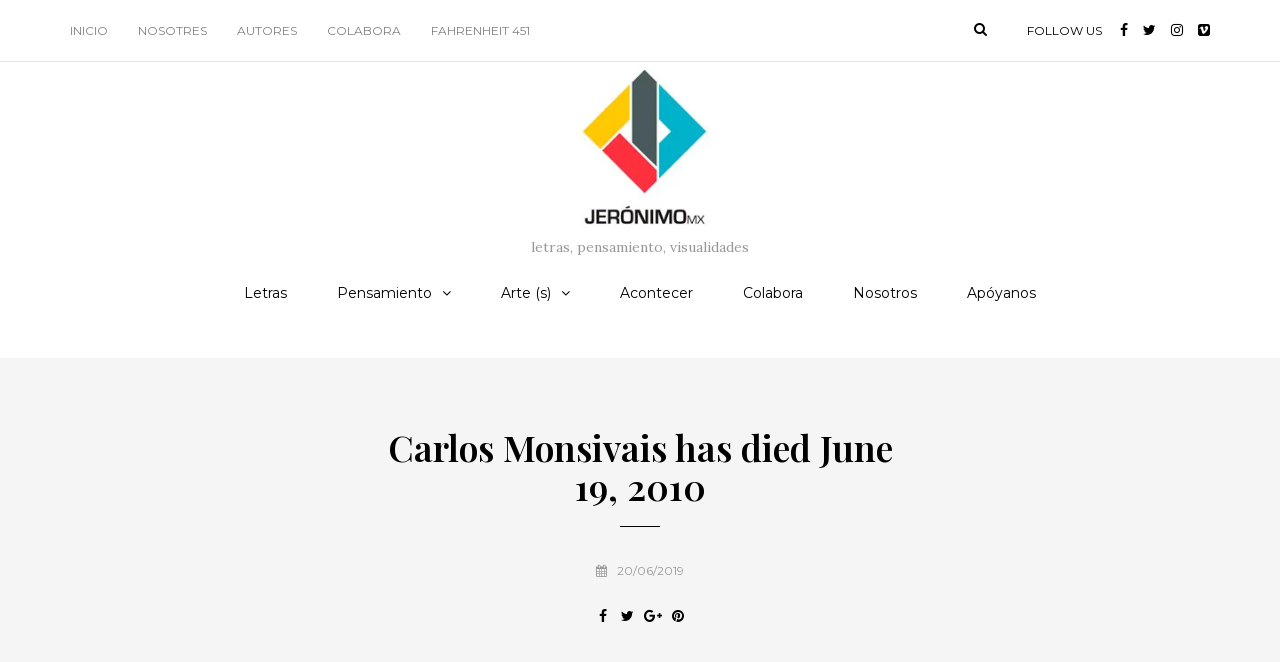

--- FILE ---
content_type: text/html; charset=UTF-8
request_url: https://jeronimomx.info/en-donde-andais-monsivais/carlos-monsivais-has-died-june-19-2010/
body_size: 15557
content:
<!DOCTYPE html>
<html lang="es">
<head>
<meta name="viewport" content="width=device-width, initial-scale=1.0" />
<meta charset="UTF-8" />
<link rel="profile" href="http://gmpg.org/xfn/11" />
<link rel="pingback" href="https://jeronimomx.info/xmlrpc.php" />
<title>Carlos Monsivais has died June 19, 2010 &#8211; Jerónimomx</title>
<meta name='robots' content='max-image-preview:large' />
<link rel='dns-prefetch' href='//fonts.googleapis.com' />
<link rel="alternate" type="application/rss+xml" title="Jerónimomx &raquo; Feed" href="https://jeronimomx.info/feed/" />
<link rel="alternate" type="application/rss+xml" title="Jerónimomx &raquo; Feed de los comentarios" href="https://jeronimomx.info/comments/feed/" />
<link rel="alternate" type="application/rss+xml" title="Jerónimomx &raquo; Comentario Carlos Monsivais has died June 19, 2010 del feed" href="https://jeronimomx.info/en-donde-andais-monsivais/carlos-monsivais-has-died-june-19-2010/feed/" />
<link rel="alternate" title="oEmbed (JSON)" type="application/json+oembed" href="https://jeronimomx.info/wp-json/oembed/1.0/embed?url=https%3A%2F%2Fjeronimomx.info%2Fen-donde-andais-monsivais%2Fcarlos-monsivais-has-died-june-19-2010%2F" />
<link rel="alternate" title="oEmbed (XML)" type="text/xml+oembed" href="https://jeronimomx.info/wp-json/oembed/1.0/embed?url=https%3A%2F%2Fjeronimomx.info%2Fen-donde-andais-monsivais%2Fcarlos-monsivais-has-died-june-19-2010%2F&#038;format=xml" />
		<!-- This site uses the Google Analytics by ExactMetrics plugin v8.11.1 - Using Analytics tracking - https://www.exactmetrics.com/ -->
							<script src="//www.googletagmanager.com/gtag/js?id=G-PFHTKBP5GL"  data-cfasync="false" data-wpfc-render="false" type="text/javascript" async></script>
			<script data-cfasync="false" data-wpfc-render="false" type="text/javascript">
				var em_version = '8.11.1';
				var em_track_user = true;
				var em_no_track_reason = '';
								var ExactMetricsDefaultLocations = {"page_location":"https:\/\/jeronimomx.info\/en-donde-andais-monsivais\/carlos-monsivais-has-died-june-19-2010\/"};
								if ( typeof ExactMetricsPrivacyGuardFilter === 'function' ) {
					var ExactMetricsLocations = (typeof ExactMetricsExcludeQuery === 'object') ? ExactMetricsPrivacyGuardFilter( ExactMetricsExcludeQuery ) : ExactMetricsPrivacyGuardFilter( ExactMetricsDefaultLocations );
				} else {
					var ExactMetricsLocations = (typeof ExactMetricsExcludeQuery === 'object') ? ExactMetricsExcludeQuery : ExactMetricsDefaultLocations;
				}

								var disableStrs = [
										'ga-disable-G-PFHTKBP5GL',
									];

				/* Function to detect opted out users */
				function __gtagTrackerIsOptedOut() {
					for (var index = 0; index < disableStrs.length; index++) {
						if (document.cookie.indexOf(disableStrs[index] + '=true') > -1) {
							return true;
						}
					}

					return false;
				}

				/* Disable tracking if the opt-out cookie exists. */
				if (__gtagTrackerIsOptedOut()) {
					for (var index = 0; index < disableStrs.length; index++) {
						window[disableStrs[index]] = true;
					}
				}

				/* Opt-out function */
				function __gtagTrackerOptout() {
					for (var index = 0; index < disableStrs.length; index++) {
						document.cookie = disableStrs[index] + '=true; expires=Thu, 31 Dec 2099 23:59:59 UTC; path=/';
						window[disableStrs[index]] = true;
					}
				}

				if ('undefined' === typeof gaOptout) {
					function gaOptout() {
						__gtagTrackerOptout();
					}
				}
								window.dataLayer = window.dataLayer || [];

				window.ExactMetricsDualTracker = {
					helpers: {},
					trackers: {},
				};
				if (em_track_user) {
					function __gtagDataLayer() {
						dataLayer.push(arguments);
					}

					function __gtagTracker(type, name, parameters) {
						if (!parameters) {
							parameters = {};
						}

						if (parameters.send_to) {
							__gtagDataLayer.apply(null, arguments);
							return;
						}

						if (type === 'event') {
														parameters.send_to = exactmetrics_frontend.v4_id;
							var hookName = name;
							if (typeof parameters['event_category'] !== 'undefined') {
								hookName = parameters['event_category'] + ':' + name;
							}

							if (typeof ExactMetricsDualTracker.trackers[hookName] !== 'undefined') {
								ExactMetricsDualTracker.trackers[hookName](parameters);
							} else {
								__gtagDataLayer('event', name, parameters);
							}
							
						} else {
							__gtagDataLayer.apply(null, arguments);
						}
					}

					__gtagTracker('js', new Date());
					__gtagTracker('set', {
						'developer_id.dNDMyYj': true,
											});
					if ( ExactMetricsLocations.page_location ) {
						__gtagTracker('set', ExactMetricsLocations);
					}
										__gtagTracker('config', 'G-PFHTKBP5GL', {"forceSSL":"true","link_attribution":"true"} );
										window.gtag = __gtagTracker;										(function () {
						/* https://developers.google.com/analytics/devguides/collection/analyticsjs/ */
						/* ga and __gaTracker compatibility shim. */
						var noopfn = function () {
							return null;
						};
						var newtracker = function () {
							return new Tracker();
						};
						var Tracker = function () {
							return null;
						};
						var p = Tracker.prototype;
						p.get = noopfn;
						p.set = noopfn;
						p.send = function () {
							var args = Array.prototype.slice.call(arguments);
							args.unshift('send');
							__gaTracker.apply(null, args);
						};
						var __gaTracker = function () {
							var len = arguments.length;
							if (len === 0) {
								return;
							}
							var f = arguments[len - 1];
							if (typeof f !== 'object' || f === null || typeof f.hitCallback !== 'function') {
								if ('send' === arguments[0]) {
									var hitConverted, hitObject = false, action;
									if ('event' === arguments[1]) {
										if ('undefined' !== typeof arguments[3]) {
											hitObject = {
												'eventAction': arguments[3],
												'eventCategory': arguments[2],
												'eventLabel': arguments[4],
												'value': arguments[5] ? arguments[5] : 1,
											}
										}
									}
									if ('pageview' === arguments[1]) {
										if ('undefined' !== typeof arguments[2]) {
											hitObject = {
												'eventAction': 'page_view',
												'page_path': arguments[2],
											}
										}
									}
									if (typeof arguments[2] === 'object') {
										hitObject = arguments[2];
									}
									if (typeof arguments[5] === 'object') {
										Object.assign(hitObject, arguments[5]);
									}
									if ('undefined' !== typeof arguments[1].hitType) {
										hitObject = arguments[1];
										if ('pageview' === hitObject.hitType) {
											hitObject.eventAction = 'page_view';
										}
									}
									if (hitObject) {
										action = 'timing' === arguments[1].hitType ? 'timing_complete' : hitObject.eventAction;
										hitConverted = mapArgs(hitObject);
										__gtagTracker('event', action, hitConverted);
									}
								}
								return;
							}

							function mapArgs(args) {
								var arg, hit = {};
								var gaMap = {
									'eventCategory': 'event_category',
									'eventAction': 'event_action',
									'eventLabel': 'event_label',
									'eventValue': 'event_value',
									'nonInteraction': 'non_interaction',
									'timingCategory': 'event_category',
									'timingVar': 'name',
									'timingValue': 'value',
									'timingLabel': 'event_label',
									'page': 'page_path',
									'location': 'page_location',
									'title': 'page_title',
									'referrer' : 'page_referrer',
								};
								for (arg in args) {
																		if (!(!args.hasOwnProperty(arg) || !gaMap.hasOwnProperty(arg))) {
										hit[gaMap[arg]] = args[arg];
									} else {
										hit[arg] = args[arg];
									}
								}
								return hit;
							}

							try {
								f.hitCallback();
							} catch (ex) {
							}
						};
						__gaTracker.create = newtracker;
						__gaTracker.getByName = newtracker;
						__gaTracker.getAll = function () {
							return [];
						};
						__gaTracker.remove = noopfn;
						__gaTracker.loaded = true;
						window['__gaTracker'] = __gaTracker;
					})();
									} else {
										console.log("");
					(function () {
						function __gtagTracker() {
							return null;
						}

						window['__gtagTracker'] = __gtagTracker;
						window['gtag'] = __gtagTracker;
					})();
									}
			</script>
							<!-- / Google Analytics by ExactMetrics -->
		<style id='wp-img-auto-sizes-contain-inline-css' type='text/css'>
img:is([sizes=auto i],[sizes^="auto," i]){contain-intrinsic-size:3000px 1500px}
/*# sourceURL=wp-img-auto-sizes-contain-inline-css */
</style>

<style id='wp-emoji-styles-inline-css' type='text/css'>

	img.wp-smiley, img.emoji {
		display: inline !important;
		border: none !important;
		box-shadow: none !important;
		height: 1em !important;
		width: 1em !important;
		margin: 0 0.07em !important;
		vertical-align: -0.1em !important;
		background: none !important;
		padding: 0 !important;
	}
/*# sourceURL=wp-emoji-styles-inline-css */
</style>
<link rel='stylesheet' id='wp-block-library-css' href='https://jeronimomx.info/wp-includes/css/dist/block-library/style.min.css?ver=6.9' type='text/css' media='all' />
<style id='global-styles-inline-css' type='text/css'>
:root{--wp--preset--aspect-ratio--square: 1;--wp--preset--aspect-ratio--4-3: 4/3;--wp--preset--aspect-ratio--3-4: 3/4;--wp--preset--aspect-ratio--3-2: 3/2;--wp--preset--aspect-ratio--2-3: 2/3;--wp--preset--aspect-ratio--16-9: 16/9;--wp--preset--aspect-ratio--9-16: 9/16;--wp--preset--color--black: #000000;--wp--preset--color--cyan-bluish-gray: #abb8c3;--wp--preset--color--white: #ffffff;--wp--preset--color--pale-pink: #f78da7;--wp--preset--color--vivid-red: #cf2e2e;--wp--preset--color--luminous-vivid-orange: #ff6900;--wp--preset--color--luminous-vivid-amber: #fcb900;--wp--preset--color--light-green-cyan: #7bdcb5;--wp--preset--color--vivid-green-cyan: #00d084;--wp--preset--color--pale-cyan-blue: #8ed1fc;--wp--preset--color--vivid-cyan-blue: #0693e3;--wp--preset--color--vivid-purple: #9b51e0;--wp--preset--gradient--vivid-cyan-blue-to-vivid-purple: linear-gradient(135deg,rgb(6,147,227) 0%,rgb(155,81,224) 100%);--wp--preset--gradient--light-green-cyan-to-vivid-green-cyan: linear-gradient(135deg,rgb(122,220,180) 0%,rgb(0,208,130) 100%);--wp--preset--gradient--luminous-vivid-amber-to-luminous-vivid-orange: linear-gradient(135deg,rgb(252,185,0) 0%,rgb(255,105,0) 100%);--wp--preset--gradient--luminous-vivid-orange-to-vivid-red: linear-gradient(135deg,rgb(255,105,0) 0%,rgb(207,46,46) 100%);--wp--preset--gradient--very-light-gray-to-cyan-bluish-gray: linear-gradient(135deg,rgb(238,238,238) 0%,rgb(169,184,195) 100%);--wp--preset--gradient--cool-to-warm-spectrum: linear-gradient(135deg,rgb(74,234,220) 0%,rgb(151,120,209) 20%,rgb(207,42,186) 40%,rgb(238,44,130) 60%,rgb(251,105,98) 80%,rgb(254,248,76) 100%);--wp--preset--gradient--blush-light-purple: linear-gradient(135deg,rgb(255,206,236) 0%,rgb(152,150,240) 100%);--wp--preset--gradient--blush-bordeaux: linear-gradient(135deg,rgb(254,205,165) 0%,rgb(254,45,45) 50%,rgb(107,0,62) 100%);--wp--preset--gradient--luminous-dusk: linear-gradient(135deg,rgb(255,203,112) 0%,rgb(199,81,192) 50%,rgb(65,88,208) 100%);--wp--preset--gradient--pale-ocean: linear-gradient(135deg,rgb(255,245,203) 0%,rgb(182,227,212) 50%,rgb(51,167,181) 100%);--wp--preset--gradient--electric-grass: linear-gradient(135deg,rgb(202,248,128) 0%,rgb(113,206,126) 100%);--wp--preset--gradient--midnight: linear-gradient(135deg,rgb(2,3,129) 0%,rgb(40,116,252) 100%);--wp--preset--font-size--small: 13px;--wp--preset--font-size--medium: 20px;--wp--preset--font-size--large: 36px;--wp--preset--font-size--x-large: 42px;--wp--preset--spacing--20: 0.44rem;--wp--preset--spacing--30: 0.67rem;--wp--preset--spacing--40: 1rem;--wp--preset--spacing--50: 1.5rem;--wp--preset--spacing--60: 2.25rem;--wp--preset--spacing--70: 3.38rem;--wp--preset--spacing--80: 5.06rem;--wp--preset--shadow--natural: 6px 6px 9px rgba(0, 0, 0, 0.2);--wp--preset--shadow--deep: 12px 12px 50px rgba(0, 0, 0, 0.4);--wp--preset--shadow--sharp: 6px 6px 0px rgba(0, 0, 0, 0.2);--wp--preset--shadow--outlined: 6px 6px 0px -3px rgb(255, 255, 255), 6px 6px rgb(0, 0, 0);--wp--preset--shadow--crisp: 6px 6px 0px rgb(0, 0, 0);}:where(.is-layout-flex){gap: 0.5em;}:where(.is-layout-grid){gap: 0.5em;}body .is-layout-flex{display: flex;}.is-layout-flex{flex-wrap: wrap;align-items: center;}.is-layout-flex > :is(*, div){margin: 0;}body .is-layout-grid{display: grid;}.is-layout-grid > :is(*, div){margin: 0;}:where(.wp-block-columns.is-layout-flex){gap: 2em;}:where(.wp-block-columns.is-layout-grid){gap: 2em;}:where(.wp-block-post-template.is-layout-flex){gap: 1.25em;}:where(.wp-block-post-template.is-layout-grid){gap: 1.25em;}.has-black-color{color: var(--wp--preset--color--black) !important;}.has-cyan-bluish-gray-color{color: var(--wp--preset--color--cyan-bluish-gray) !important;}.has-white-color{color: var(--wp--preset--color--white) !important;}.has-pale-pink-color{color: var(--wp--preset--color--pale-pink) !important;}.has-vivid-red-color{color: var(--wp--preset--color--vivid-red) !important;}.has-luminous-vivid-orange-color{color: var(--wp--preset--color--luminous-vivid-orange) !important;}.has-luminous-vivid-amber-color{color: var(--wp--preset--color--luminous-vivid-amber) !important;}.has-light-green-cyan-color{color: var(--wp--preset--color--light-green-cyan) !important;}.has-vivid-green-cyan-color{color: var(--wp--preset--color--vivid-green-cyan) !important;}.has-pale-cyan-blue-color{color: var(--wp--preset--color--pale-cyan-blue) !important;}.has-vivid-cyan-blue-color{color: var(--wp--preset--color--vivid-cyan-blue) !important;}.has-vivid-purple-color{color: var(--wp--preset--color--vivid-purple) !important;}.has-black-background-color{background-color: var(--wp--preset--color--black) !important;}.has-cyan-bluish-gray-background-color{background-color: var(--wp--preset--color--cyan-bluish-gray) !important;}.has-white-background-color{background-color: var(--wp--preset--color--white) !important;}.has-pale-pink-background-color{background-color: var(--wp--preset--color--pale-pink) !important;}.has-vivid-red-background-color{background-color: var(--wp--preset--color--vivid-red) !important;}.has-luminous-vivid-orange-background-color{background-color: var(--wp--preset--color--luminous-vivid-orange) !important;}.has-luminous-vivid-amber-background-color{background-color: var(--wp--preset--color--luminous-vivid-amber) !important;}.has-light-green-cyan-background-color{background-color: var(--wp--preset--color--light-green-cyan) !important;}.has-vivid-green-cyan-background-color{background-color: var(--wp--preset--color--vivid-green-cyan) !important;}.has-pale-cyan-blue-background-color{background-color: var(--wp--preset--color--pale-cyan-blue) !important;}.has-vivid-cyan-blue-background-color{background-color: var(--wp--preset--color--vivid-cyan-blue) !important;}.has-vivid-purple-background-color{background-color: var(--wp--preset--color--vivid-purple) !important;}.has-black-border-color{border-color: var(--wp--preset--color--black) !important;}.has-cyan-bluish-gray-border-color{border-color: var(--wp--preset--color--cyan-bluish-gray) !important;}.has-white-border-color{border-color: var(--wp--preset--color--white) !important;}.has-pale-pink-border-color{border-color: var(--wp--preset--color--pale-pink) !important;}.has-vivid-red-border-color{border-color: var(--wp--preset--color--vivid-red) !important;}.has-luminous-vivid-orange-border-color{border-color: var(--wp--preset--color--luminous-vivid-orange) !important;}.has-luminous-vivid-amber-border-color{border-color: var(--wp--preset--color--luminous-vivid-amber) !important;}.has-light-green-cyan-border-color{border-color: var(--wp--preset--color--light-green-cyan) !important;}.has-vivid-green-cyan-border-color{border-color: var(--wp--preset--color--vivid-green-cyan) !important;}.has-pale-cyan-blue-border-color{border-color: var(--wp--preset--color--pale-cyan-blue) !important;}.has-vivid-cyan-blue-border-color{border-color: var(--wp--preset--color--vivid-cyan-blue) !important;}.has-vivid-purple-border-color{border-color: var(--wp--preset--color--vivid-purple) !important;}.has-vivid-cyan-blue-to-vivid-purple-gradient-background{background: var(--wp--preset--gradient--vivid-cyan-blue-to-vivid-purple) !important;}.has-light-green-cyan-to-vivid-green-cyan-gradient-background{background: var(--wp--preset--gradient--light-green-cyan-to-vivid-green-cyan) !important;}.has-luminous-vivid-amber-to-luminous-vivid-orange-gradient-background{background: var(--wp--preset--gradient--luminous-vivid-amber-to-luminous-vivid-orange) !important;}.has-luminous-vivid-orange-to-vivid-red-gradient-background{background: var(--wp--preset--gradient--luminous-vivid-orange-to-vivid-red) !important;}.has-very-light-gray-to-cyan-bluish-gray-gradient-background{background: var(--wp--preset--gradient--very-light-gray-to-cyan-bluish-gray) !important;}.has-cool-to-warm-spectrum-gradient-background{background: var(--wp--preset--gradient--cool-to-warm-spectrum) !important;}.has-blush-light-purple-gradient-background{background: var(--wp--preset--gradient--blush-light-purple) !important;}.has-blush-bordeaux-gradient-background{background: var(--wp--preset--gradient--blush-bordeaux) !important;}.has-luminous-dusk-gradient-background{background: var(--wp--preset--gradient--luminous-dusk) !important;}.has-pale-ocean-gradient-background{background: var(--wp--preset--gradient--pale-ocean) !important;}.has-electric-grass-gradient-background{background: var(--wp--preset--gradient--electric-grass) !important;}.has-midnight-gradient-background{background: var(--wp--preset--gradient--midnight) !important;}.has-small-font-size{font-size: var(--wp--preset--font-size--small) !important;}.has-medium-font-size{font-size: var(--wp--preset--font-size--medium) !important;}.has-large-font-size{font-size: var(--wp--preset--font-size--large) !important;}.has-x-large-font-size{font-size: var(--wp--preset--font-size--x-large) !important;}
/*# sourceURL=global-styles-inline-css */
</style>

<style id='classic-theme-styles-inline-css' type='text/css'>
/*! This file is auto-generated */
.wp-block-button__link{color:#fff;background-color:#32373c;border-radius:9999px;box-shadow:none;text-decoration:none;padding:calc(.667em + 2px) calc(1.333em + 2px);font-size:1.125em}.wp-block-file__button{background:#32373c;color:#fff;text-decoration:none}
/*# sourceURL=/wp-includes/css/classic-themes.min.css */
</style>
<link rel='stylesheet' id='contact-form-7-css' href='https://jeronimomx.info/wp-content/plugins/contact-form-7/includes/css/styles.css?ver=6.1.4' type='text/css' media='all' />
<link rel='stylesheet' id='profiler-what-slowing-down-css' href='https://jeronimomx.info/wp-content/plugins/profiler-what-slowing-down/public/css/which-plugin-slowing-down-public.css?ver=1.0.0' type='text/css' media='all' />
<link rel='stylesheet' id='rs-plugin-settings-css' href='https://jeronimomx.info/wp-content/plugins/revslider/public/assets/css/rs6.css?ver=6.2.1' type='text/css' media='all' />
<style id='rs-plugin-settings-inline-css' type='text/css'>
#rs-demo-id {}
/*# sourceURL=rs-plugin-settings-inline-css */
</style>
<link rel='stylesheet' id='ppress-frontend-css' href='https://jeronimomx.info/wp-content/plugins/wp-user-avatar/assets/css/frontend.min.css?ver=4.16.8' type='text/css' media='all' />
<link rel='stylesheet' id='ppress-flatpickr-css' href='https://jeronimomx.info/wp-content/plugins/wp-user-avatar/assets/flatpickr/flatpickr.min.css?ver=4.16.8' type='text/css' media='all' />
<link rel='stylesheet' id='ppress-select2-css' href='https://jeronimomx.info/wp-content/plugins/wp-user-avatar/assets/select2/select2.min.css?ver=6.9' type='text/css' media='all' />
<link rel='stylesheet' id='bootstrap-css' href='https://jeronimomx.info/wp-content/themes/carrie/css/bootstrap.css?ver=6.9' type='text/css' media='all' />
<link rel='stylesheet' id='carrie-fonts-css' href='//fonts.googleapis.com/css?family=Playfair+Display%3A400%2C400italic%2C600%2C600italic%7CLora%3A400%2C600%7CMontserrat%7C&#038;ver=1.0' type='text/css' media='all' />
<link rel='stylesheet' id='owl-main-css' href='https://jeronimomx.info/wp-content/themes/carrie/js/owl-carousel/owl.carousel.css?ver=6.9' type='text/css' media='all' />
<link rel='stylesheet' id='carrie-stylesheet-css' href='https://jeronimomx.info/wp-content/themes/carrie/style.css?ver=1.0.2' type='text/css' media='all' />
<link rel='stylesheet' id='carrie-responsive-css' href='https://jeronimomx.info/wp-content/themes/carrie/responsive.css?ver=all' type='text/css' media='all' />
<link rel='stylesheet' id='carrie-animations-css' href='https://jeronimomx.info/wp-content/themes/carrie/css/animations.css?ver=6.9' type='text/css' media='all' />
<link rel='stylesheet' id='font-awesome-css' href='https://jeronimomx.info/wp-content/themes/carrie/css/font-awesome.css?ver=6.9' type='text/css' media='all' />
<link rel='stylesheet' id='carrie-select2-css' href='https://jeronimomx.info/wp-content/themes/carrie/js/select2/select2.css?ver=6.9' type='text/css' media='all' />
<link rel='stylesheet' id='offcanvasmenu-css' href='https://jeronimomx.info/wp-content/themes/carrie/css/offcanvasmenu.css?ver=6.9' type='text/css' media='all' />
<link rel='stylesheet' id='nanoscroller-css' href='https://jeronimomx.info/wp-content/themes/carrie/css/nanoscroller.css?ver=6.9' type='text/css' media='all' />
<link rel='stylesheet' id='swiper-css' href='https://jeronimomx.info/wp-content/themes/carrie/css/idangerous.swiper.css?ver=6.9' type='text/css' media='all' />
<link rel='stylesheet' id='dashicons-css' href='https://jeronimomx.info/wp-includes/css/dashicons.min.css?ver=6.9' type='text/css' media='all' />
<link rel='stylesheet' id='thickbox-css' href='https://jeronimomx.info/wp-includes/js/thickbox/thickbox.css?ver=6.9' type='text/css' media='all' />
<link rel='stylesheet' id='wp-pagenavi-css' href='https://jeronimomx.info/wp-content/plugins/wp-pagenavi/pagenavi-css.css?ver=2.70' type='text/css' media='all' />
<link rel='stylesheet' id='style-cache-carrie-css' href='https://jeronimomx.info/wp-content/uploads/style-cache-carrie.css?ver=6.9' type='text/css' media='all' />
<script type="text/javascript" src="https://jeronimomx.info/wp-content/plugins/google-analytics-dashboard-for-wp/assets/js/frontend-gtag.min.js?ver=8.11.1" id="exactmetrics-frontend-script-js" async="async" data-wp-strategy="async"></script>
<script data-cfasync="false" data-wpfc-render="false" type="text/javascript" id='exactmetrics-frontend-script-js-extra'>/* <![CDATA[ */
var exactmetrics_frontend = {"js_events_tracking":"true","download_extensions":"doc,pdf,ppt,zip,xls,docx,pptx,xlsx","inbound_paths":"[{\"path\":\"\\\/go\\\/\",\"label\":\"affiliate\"},{\"path\":\"\\\/recommend\\\/\",\"label\":\"affiliate\"}]","home_url":"https:\/\/jeronimomx.info","hash_tracking":"false","v4_id":"G-PFHTKBP5GL"};/* ]]> */
</script>
<script type="text/javascript" src="https://jeronimomx.info/wp-includes/js/jquery/jquery.min.js?ver=3.7.1" id="jquery-core-js"></script>
<script type="text/javascript" src="https://jeronimomx.info/wp-includes/js/jquery/jquery-migrate.min.js?ver=3.4.1" id="jquery-migrate-js"></script>
<script type="text/javascript" src="https://jeronimomx.info/wp-content/plugins/profiler-what-slowing-down/public/js/which-plugin-slowing-down-public.js?ver=1.0.0" id="profiler-what-slowing-down-js"></script>
<script type="text/javascript" src="https://jeronimomx.info/wp-content/plugins/revslider/public/assets/js/rbtools.min.js?ver=6.0" id="tp-tools-js"></script>
<script type="text/javascript" src="https://jeronimomx.info/wp-content/plugins/revslider/public/assets/js/rs6.min.js?ver=6.2.1" id="revmin-js"></script>
<script type="text/javascript" src="https://jeronimomx.info/wp-content/plugins/wp-user-avatar/assets/flatpickr/flatpickr.min.js?ver=4.16.8" id="ppress-flatpickr-js"></script>
<script type="text/javascript" src="https://jeronimomx.info/wp-content/plugins/wp-user-avatar/assets/select2/select2.min.js?ver=4.16.8" id="ppress-select2-js"></script>
<script type="text/javascript" src="https://jeronimomx.info/wp-content/uploads/js-cache-carrie.js?ver=6.9" id="js-cache-carrie-js"></script>
<link rel="https://api.w.org/" href="https://jeronimomx.info/wp-json/" /><link rel="alternate" title="JSON" type="application/json" href="https://jeronimomx.info/wp-json/wp/v2/media/5528" /><link rel="EditURI" type="application/rsd+xml" title="RSD" href="https://jeronimomx.info/xmlrpc.php?rsd" />
<meta name="generator" content="WordPress 6.9" />
<link rel="canonical" href="https://jeronimomx.info/en-donde-andais-monsivais/carlos-monsivais-has-died-june-19-2010/" />
<link rel='shortlink' href='https://jeronimomx.info/?p=5528' />
<!-- Generated by Jetpack Social -->
<meta property="og:title" content="Carlos Monsivais has died June 19, 2010">
<meta property="og:url" content="https://jeronimomx.info/en-donde-andais-monsivais/carlos-monsivais-has-died-june-19-2010/">
<meta property="og:description" content="File picture of Mexican writer Carlos Monsivais and Subcomandante Marcos, Mayor Moises and Comandante Tacho in La Realidad village in southern state of Chiapas, December 2000. Monsivais died today…">
<!-- / Jetpack Social -->
<meta name="generator" content="Powered by Slider Revolution 6.2.1 - responsive, Mobile-Friendly Slider Plugin for WordPress with comfortable drag and drop interface." />
<link rel="icon" href="https://jeronimomx.info/wp-content/uploads/2019/10/cropped-logo_jeronimo_cabecera_f-32x32.jpg" sizes="32x32" />
<link rel="icon" href="https://jeronimomx.info/wp-content/uploads/2019/10/cropped-logo_jeronimo_cabecera_f-192x192.jpg" sizes="192x192" />
<link rel="apple-touch-icon" href="https://jeronimomx.info/wp-content/uploads/2019/10/cropped-logo_jeronimo_cabecera_f-180x180.jpg" />
<meta name="msapplication-TileImage" content="https://jeronimomx.info/wp-content/uploads/2019/10/cropped-logo_jeronimo_cabecera_f-270x270.jpg" />
<script type="text/javascript">function setREVStartSize(e){			
			try {								
				var pw = document.getElementById(e.c).parentNode.offsetWidth,
					newh;
				pw = pw===0 || isNaN(pw) ? window.innerWidth : pw;
				e.tabw = e.tabw===undefined ? 0 : parseInt(e.tabw);
				e.thumbw = e.thumbw===undefined ? 0 : parseInt(e.thumbw);
				e.tabh = e.tabh===undefined ? 0 : parseInt(e.tabh);
				e.thumbh = e.thumbh===undefined ? 0 : parseInt(e.thumbh);
				e.tabhide = e.tabhide===undefined ? 0 : parseInt(e.tabhide);
				e.thumbhide = e.thumbhide===undefined ? 0 : parseInt(e.thumbhide);
				e.mh = e.mh===undefined || e.mh=="" || e.mh==="auto" ? 0 : parseInt(e.mh,0);		
				if(e.layout==="fullscreen" || e.l==="fullscreen") 						
					newh = Math.max(e.mh,window.innerHeight);				
				else{					
					e.gw = Array.isArray(e.gw) ? e.gw : [e.gw];
					for (var i in e.rl) if (e.gw[i]===undefined || e.gw[i]===0) e.gw[i] = e.gw[i-1];					
					e.gh = e.el===undefined || e.el==="" || (Array.isArray(e.el) && e.el.length==0)? e.gh : e.el;
					e.gh = Array.isArray(e.gh) ? e.gh : [e.gh];
					for (var i in e.rl) if (e.gh[i]===undefined || e.gh[i]===0) e.gh[i] = e.gh[i-1];
										
					var nl = new Array(e.rl.length),
						ix = 0,						
						sl;					
					e.tabw = e.tabhide>=pw ? 0 : e.tabw;
					e.thumbw = e.thumbhide>=pw ? 0 : e.thumbw;
					e.tabh = e.tabhide>=pw ? 0 : e.tabh;
					e.thumbh = e.thumbhide>=pw ? 0 : e.thumbh;					
					for (var i in e.rl) nl[i] = e.rl[i]<window.innerWidth ? 0 : e.rl[i];
					sl = nl[0];									
					for (var i in nl) if (sl>nl[i] && nl[i]>0) { sl = nl[i]; ix=i;}															
					var m = pw>(e.gw[ix]+e.tabw+e.thumbw) ? 1 : (pw-(e.tabw+e.thumbw)) / (e.gw[ix]);					

					newh =  (e.type==="carousel" && e.justify==="true" ? e.gh[ix] : (e.gh[ix] * m)) + (e.tabh + e.thumbh);
				}			
				
				if(window.rs_init_css===undefined) window.rs_init_css = document.head.appendChild(document.createElement("style"));					
				document.getElementById(e.c).height = newh;
				window.rs_init_css.innerHTML += "#"+e.c+"_wrapper { height: "+newh+"px }";				
			} catch(e){
				console.log("Failure at Presize of Slider:" + e)
			}					   
		  };</script>
</head>
<body class="attachment wp-singular attachment-template-default single single-attachment postid-5528 attachmentid-5528 attachment-jpeg wp-theme-carrie blog-post-transparent-header-disable blog-enable-paper-page blog-small-page-width blog-slider-enable blog-transparent-header-disable blog-enable-dropcaps blog-enable-images-animations">

            <div class="header-menu-bg menu_white">
      <div class="header-menu">
        <div class="container">
          <div class="row">
              <div class="col-md-6">
                            <div class="menu-top-menu-container-toggle"></div>
              <div class="menu-menu-principal-container"><ul id="menu-menu-principal" class="links"><li id="menu-item-16396" class="menu-item menu-item-type-custom menu-item-object-custom menu-item-home menu-item-16396"><a href="http://jeronimomx.info">Inicio</a></li>
<li id="menu-item-16397" class="menu-item menu-item-type-post_type menu-item-object-page menu-item-16397"><a href="https://jeronimomx.info/nosotrxs/">NOSOTRES</a></li>
<li id="menu-item-16398" class="menu-item menu-item-type-post_type menu-item-object-page menu-item-16398"><a href="https://jeronimomx.info/autores/">Autores</a></li>
<li id="menu-item-16399" class="menu-item menu-item-type-post_type menu-item-object-page menu-item-16399"><a href="https://jeronimomx.info/colabora/">Colabora</a></li>
<li id="menu-item-16400" class="menu-item menu-item-type-post_type menu-item-object-page menu-item-has-children menu-item-16400"><a href="https://jeronimomx.info/fahrenheit-451/">FAHRENHEIT 451</a>
<ul class="sub-menu">
	<li id="menu-item-16401" class="menu-item menu-item-type-post_type menu-item-object-page menu-item-16401"><a href="https://jeronimomx.info/fahrenheit-451/repositorio-2/">Repositorio</a></li>
	<li id="menu-item-16402" class="menu-item menu-item-type-post_type menu-item-object-page menu-item-16402"><a href="https://jeronimomx.info/intercambio/">Intercambios</a></li>
	<li id="menu-item-16403" class="menu-item menu-item-type-post_type menu-item-object-page menu-item-16403"><a href="https://jeronimomx.info/bibliotecas/">Bibliotecas</a></li>
	<li id="menu-item-16407" class="menu-item menu-item-type-post_type menu-item-object-page menu-item-16407"><a href="https://jeronimomx.info/editoriales-independientes/">Editoriales independientes</a></li>
	<li id="menu-item-16408" class="menu-item menu-item-type-post_type menu-item-object-page menu-item-16408"><a href="https://jeronimomx.info/?page_id=16383">Mapa de librerías</a></li>
	<li id="menu-item-16409" class="menu-item menu-item-type-post_type menu-item-object-page menu-item-16409"><a href="https://jeronimomx.info/recursos/">Recursos</a></li>
</ul>
</li>
</ul></div>            </div>
            <div class="col-md-6">

                
                 <div class="header-info-text"><span>Follow us</span> <a href="https://www.facebook.com/Jeronimomxmagazine/" target="_blank" class="a-facebook"><i class="fa fa-facebook"></i></a><a href="https://twitter.com/jeronimomx_" target="_blank" class="a-twitter"><i class="fa fa-twitter"></i></a><a href="https://www.instagram.com/?hl=es" target="_blank" class="a-instagram"><i class="fa fa-instagram"></i></a><a href="https://vimeo.com/user72312445" target="_blank" class="a-vimeo-square"><i class="fa fa-vimeo-square"></i></a></div>
                
                                <div class="header-menu-search"><a class="search-toggle-btn"><i class="fa fa-search" aria-hidden="true"></i></a></div>
                

            </div>
          </div>
        </div>
      </div>
    </div>
    
<header class="clearfix">
<div class="container header-logo-center">
  <div class="row">
    <div class="col-md-12">
     
      <div class="header-left">
              </div>
      
      <div class="header-center">
            <div class="logo">
    <a class="logo-link" href="https://jeronimomx.info/"><img src="https://jeronimomx.info/wp-content/uploads/2019/10/logocabeza_jeronimof.jpg" alt="Jerónimomx" class="regular-logo"><img src="https://jeronimomx.info/wp-content/uploads/2019/10/logocabeza_jeronimof.jpg" alt="Jerónimomx" class="light-logo"></a>
    <div class="header-blog-info">letras, pensamiento, visualidades</div>    </div>
          </div>

      <div class="header-right">
              </div>
    </div>
  </div>
    
</div>

        <div class="mainmenu-belowheader mainmenu-none mainmenu-normalfont mainmenu-regularfont mainmenu-downarrow menu-center sticky-header clearfix">
                <div id="navbar" class="navbar navbar-default clearfix">

          <div class="navbar-inner">
              <div class="container">

                  <div class="navbar-toggle" data-toggle="collapse" data-target=".collapse">
                    Menu                  </div>
                  <div class="navbar-left-wrapper">

                  </div>
                  <div class="navbar-center-wrapper">
                  <div class="navbar-collapse collapse"><ul id="menu-principal-1" class="nav"><li id="menu-item-40" class=" menu-item menu-item-type-taxonomy menu-item-object-category"><a href="https://jeronimomx.info/category/letras/">Letras</a></li>
<li id="menu-item-42" class=" menu-item menu-item-type-taxonomy menu-item-object-category menu-item-has-children"><a href="https://jeronimomx.info/category/pensamiento/">Pensamiento</a>
<ul class="sub-menu">
	<li id="menu-item-1023" class=" menu-item menu-item-type-taxonomy menu-item-object-category"><a href="https://jeronimomx.info/category/pensamiento/el-delta-del-mississippi/">El delta del Mississippi</a></li>
</ul>
</li>
<li id="menu-item-18966" class=" menu-item menu-item-type-taxonomy menu-item-object-category menu-item-has-children"><a href="https://jeronimomx.info/category/arte/">Arte (s)</a>
<ul class="sub-menu">
	<li id="menu-item-43" class=" menu-item menu-item-type-taxonomy menu-item-object-category"><a href="https://jeronimomx.info/category/visualidades/">Visualidades</a></li>
	<li id="menu-item-38" class=" menu-item menu-item-type-taxonomy menu-item-object-category"><a href="https://jeronimomx.info/category/escena-s/">Escena (s)</a></li>
	<li id="menu-item-39" class=" menu-item menu-item-type-taxonomy menu-item-object-category"><a href="https://jeronimomx.info/category/escucha/">Escucha</a></li>
</ul>
</li>
<li id="menu-item-37" class=" menu-item menu-item-type-taxonomy menu-item-object-category"><a href="https://jeronimomx.info/category/acontecer/">Acontecer</a></li>
<li id="menu-item-18225" class=" menu-item menu-item-type-post_type menu-item-object-page"><a href="https://jeronimomx.info/colabora/">Colabora</a></li>
<li id="menu-item-18226" class=" menu-item menu-item-type-post_type menu-item-object-page"><a href="https://jeronimomx.info/nosotrxs/">Nosotros</a></li>
<li id="menu-item-19060" class=" menu-item menu-item-type-post_type menu-item-object-page"><a href="https://jeronimomx.info/apoyanos/">Apóyanos</a></li>
</ul></div>                  </div>
                  <div class="navbar-right-wrapper">

                  </div>
              </div>
          </div>

        </div>

    </div>
    
    </header>


	
<div class="content-block">
<div class="container-fluid container-page-item-title" data-style="">
	<div class="row">
	<div class="col-md-12">
	<div class="page-item-title-single">
		
	    <h1>Carlos Monsivais has died June 19, 2010</h1>
	    <div class="post-date"><i class="fa fa-calendar" aria-hidden="true"></i>20/06/2019</div>

	    	    <div class="post-info clearfix">
						<div class="post-info-share">
					<div class="post-social-wrapper">
	<div class="post-social">
		<a title="Share this" href="https://jeronimomx.info/en-donde-andais-monsivais/carlos-monsivais-has-died-june-19-2010/" data-title="Carlos Monsivais has died June 19, 2010" class="facebook-share"> <i class="fa fa-facebook"></i></a><a title="Tweet this" href="https://jeronimomx.info/en-donde-andais-monsivais/carlos-monsivais-has-died-june-19-2010/" data-title="Carlos Monsivais has died June 19, 2010" class="twitter-share"> <i class="fa fa-twitter"></i></a><a title="Share with Google Plus" href="https://jeronimomx.info/en-donde-andais-monsivais/carlos-monsivais-has-died-june-19-2010/" data-title="Carlos Monsivais has died June 19, 2010" class="googleplus-share"> <i class="fa fa-google-plus"></i></a><a title="Pin this" href="https://jeronimomx.info/en-donde-andais-monsivais/carlos-monsivais-has-died-june-19-2010/" data-title="Carlos Monsivais has died June 19, 2010" data-image="" class="pinterest-share"> <i class="fa fa-pinterest"></i></a>
	</div>
	<div class="clear"></div>
</div>			</div>
					</div>
			</div>
	</div>
	</div>
</div>
<div class="post-container container span-col-md-12 post-single-content">
	<div class="row">
		<div class="col-md-12 post-single-content">
			<div class="blog-post blog-post-single clearfix">
								<div class="post-info-vertical">
					<div class="post-info-vertical-author">
						<div class="post-info-vertical-author-avatar">
						<a href="https://jeronimomx.info/author/edgar-rivas/"><img data-del="avatar" src='https://jeronimomx.info/wp-content/uploads/2025/10/509626582_10163312802096779_6933402675040506974_n-150x150.jpg' class='avatar pp-user-avatar avatar-60 photo ' height='60' width='60'/></a>
						</div>
					<a href="https://jeronimomx.info/author/edgar-rivas/" title="Entradas de Edgar Rivas" rel="author">Edgar Rivas</a>					</div>
										<div class="post-info-vertical-comments">
					<a href="https://jeronimomx.info/en-donde-andais-monsivais/carlos-monsivais-has-died-june-19-2010/#respond">0 Comments</a>					</div>
															<div class="post-info-vertical-views">138 Views</div>
					
															<div class="post-info-vertical-share">
						<div class="post-info-share">
								<div class="post-social-wrapper">
	<div class="post-social">
		<a title="Share this" href="https://jeronimomx.info/en-donde-andais-monsivais/carlos-monsivais-has-died-june-19-2010/" data-title="Carlos Monsivais has died June 19, 2010" class="facebook-share"> <i class="fa fa-facebook"></i></a><a title="Tweet this" href="https://jeronimomx.info/en-donde-andais-monsivais/carlos-monsivais-has-died-june-19-2010/" data-title="Carlos Monsivais has died June 19, 2010" class="twitter-share"> <i class="fa fa-twitter"></i></a><a title="Share with Google Plus" href="https://jeronimomx.info/en-donde-andais-monsivais/carlos-monsivais-has-died-june-19-2010/" data-title="Carlos Monsivais has died June 19, 2010" class="googleplus-share"> <i class="fa fa-google-plus"></i></a><a title="Pin this" href="https://jeronimomx.info/en-donde-andais-monsivais/carlos-monsivais-has-died-june-19-2010/" data-title="Carlos Monsivais has died June 19, 2010" data-image="" class="pinterest-share"> <i class="fa fa-pinterest"></i></a>
	</div>
	<div class="clear"></div>
</div>						</div>
					</div>
														</div>
								<article id="post-5528" class="post-5528 attachment type-attachment status-inherit hentry">
					<div class="post-content-wrapper">

						<div class="post-content">
																																			<div class="entry-content">
								<p class="attachment"><a href='https://jeronimomx.info/wp-content/uploads/2019/06/carlos-monsivais04.jpg'><img fetchpriority="high" decoding="async" width="300" height="200" src="https://jeronimomx.info/wp-content/uploads/2019/06/carlos-monsivais04-300x200.jpg" class="attachment-medium size-medium" alt="" srcset="https://jeronimomx.info/wp-content/uploads/2019/06/carlos-monsivais04-300x200.jpg 300w, https://jeronimomx.info/wp-content/uploads/2019/06/carlos-monsivais04.jpg 750w" sizes="(max-width: 300px) 100vw, 300px" /></a></p>
															</div><!-- .entry-content -->

							
							
														</div>

					</div>
				</article>

								<div class="post-info clearfix">
										<div class="post-info-comments"><a href="https://jeronimomx.info/en-donde-andais-monsivais/carlos-monsivais-has-died-june-19-2010/#respond">Leave a comment</a></div>
					
										<div class="post-info-views">138 Views</div>
																				<div class="post-info-share">
							<div class="post-social-wrapper">
		<div class="post-social">
			<a title="Share this" href="https://jeronimomx.info/en-donde-andais-monsivais/carlos-monsivais-has-died-june-19-2010/" data-title="Carlos Monsivais has died June 19, 2010" class="facebook-share"> <i class="fa fa-facebook"></i></a><a title="Tweet this" href="https://jeronimomx.info/en-donde-andais-monsivais/carlos-monsivais-has-died-june-19-2010/" data-title="Carlos Monsivais has died June 19, 2010" class="twitter-share"> <i class="fa fa-twitter"></i></a><a title="Share with Google Plus" href="https://jeronimomx.info/en-donde-andais-monsivais/carlos-monsivais-has-died-june-19-2010/" data-title="Carlos Monsivais has died June 19, 2010" class="googleplus-share"> <i class="fa fa-google-plus"></i></a><a title="Pin this" href="https://jeronimomx.info/en-donde-andais-monsivais/carlos-monsivais-has-died-june-19-2010/" data-title="Carlos Monsivais has died June 19, 2010" data-image="" class="pinterest-share"> <i class="fa fa-pinterest"></i></a>
		</div>
		<div class="clear"></div>
	</div>
						</div>
										
				</div>
							</div>

			<div class="blog-post-single-separator"></div>

												<div class="author-bio">
	<div class="author-image">
		<a href="https://jeronimomx.info/author/edgar-rivas/"><img data-del="avatar" src='https://jeronimomx.info/wp-content/uploads/2025/10/509626582_10163312802096779_6933402675040506974_n-150x150.jpg' class='avatar pp-user-avatar avatar-100 photo ' height='100' width='100'/></a>
	</div>
	<div class="author-info">
		<h5>About me</h5>
		<div class="author-description">Licenciado en Literatura y Ciencias del Lenguaje impartida en la Universidad del Claustro de Sor Juana. Maestro en guion por Centro de diseño, cine y televisión. Director y editor de la revista de literatura, arte y pensamiento crítico Jeronimomx. info Su trabajo editorial se centra en la búsqueda de temáticas y proyectos poco explorados por las publicaciones actuales.</div>
		<div class="author-social">
			<ul class="author-social-icons">
				<li class="author-social-link-instagram"><a href="https://www.instagram.com/edgarrivasz/?hl=es-la" target="_blank"><i class="fa fa-instagram"></i></a></li>			</ul>
		</div>
	</div>
	<div class="clear"></div>
</div>							
				<nav id="nav-below" class="navigation-post">

		<div class="container-fluid">
	<div class="row">
		<div class="col-md-6 nav-post-prev">
				</div>
		<div class="col-md-6 nav-post-next">
				</div>

	</div>
	</div>
	
	</nav><!-- #nav-below -->
	
									
			

		<div class="clear"></div>
					<div class="comments-form-wrapper" id="comments-form-wrapper">
			<div id="respond" class="comment-respond">
		<h3 id="reply-title" class="comment-reply-title">Deja una respuesta <small><a rel="nofollow" id="cancel-comment-reply-link" href="/en-donde-andais-monsivais/carlos-monsivais-has-died-june-19-2010/#respond" style="display:none;">Cancelar la respuesta</a></small></h3><p class="must-log-in">Lo siento, debes estar <a href="https://jeronimomx.info/wp-login.php?redirect_to=https%3A%2F%2Fjeronimomx.info%2Fen-donde-andais-monsivais%2Fcarlos-monsivais-has-died-june-19-2010%2F">conectado</a> para publicar un comentario.</p>	</div><!-- #respond -->
			</div>
		
	
		</div>
			</div>
	</div>
</div>





<div class="container-fluid container-fluid-footer">
  <div class="row">
    
    <footer>
      <div class="container">
      <div class="row">
          
                    <div class="col-md-12 footer-social col-sm-12">
          <div class="social-icons-wrapper"><a href="https://www.facebook.com/Jeronimomxmagazine/" target="_blank" class="a-facebook"><i class="fa fa-facebook"></i></a><a href="https://twitter.com/jeronimomx_" target="_blank" class="a-twitter"><i class="fa fa-twitter"></i></a><a href="https://www.instagram.com/?hl=es" target="_blank" class="a-instagram"><i class="fa fa-instagram"></i></a><a href="https://vimeo.com/user72312445" target="_blank" class="a-vimeo-square"><i class="fa fa-vimeo-square"></i></a></div>          </div>
                              <div class="col-md-12 footer-menu">
          <div class="menu-top-container"><ul id="menu-top" class="footer-links"><li id="menu-item-55" class="menu-item menu-item-type-post_type menu-item-object-page menu-item-55"><a href="https://jeronimomx.info/nosotrxs/">NOSOTRES</a></li>
<li id="menu-item-15994" class="menu-item menu-item-type-post_type menu-item-object-page menu-item-15994"><a href="https://jeronimomx.info/autores/">Autores</a></li>
<li id="menu-item-65" class="menu-item menu-item-type-post_type menu-item-object-page menu-item-65"><a href="https://jeronimomx.info/colabora/">Colabora</a></li>
<li id="menu-item-16301" class="menu-item menu-item-type-post_type menu-item-object-page menu-item-16301"><a href="https://jeronimomx.info/fahrenheit-451/">FAHRENHEIT 451</a></li>
</ul></div>          </div>
                    <div class="col-md-12 col-sm-12 footer-copyright">
                        </div>
   
      </div>
      </div>
      <a id="top-link" href="#top"></a>
    </footer>

  </div>
</div>

<div class="search-fullscreen-wrapper">
  <div class="search-fullscreen-form">
    <div class="search-close-btn">Close</div>
    	<form method="get" id="searchform_p" class="searchform" action="https://jeronimomx.info/">
		<input type="search" class="field" name="s" value="" id="s_p" placeholder="Type keyword(s) here and hit Enter &hellip;" />
		<input type="submit" class="submit btn" id="searchsubmit_p" value="Search" />
	</form>
  </div>
</div>
<script type="speculationrules">
{"prefetch":[{"source":"document","where":{"and":[{"href_matches":"/*"},{"not":{"href_matches":["/wp-*.php","/wp-admin/*","/wp-content/uploads/*","/wp-content/*","/wp-content/plugins/*","/wp-content/themes/carrie/*","/*\\?(.+)"]}},{"not":{"selector_matches":"a[rel~=\"nofollow\"]"}},{"not":{"selector_matches":".no-prefetch, .no-prefetch a"}}]},"eagerness":"conservative"}]}
</script>
<script type="text/javascript" src="https://jeronimomx.info/wp-includes/js/dist/hooks.min.js?ver=dd5603f07f9220ed27f1" id="wp-hooks-js"></script>
<script type="text/javascript" src="https://jeronimomx.info/wp-includes/js/dist/i18n.min.js?ver=c26c3dc7bed366793375" id="wp-i18n-js"></script>
<script type="text/javascript" id="wp-i18n-js-after">
/* <![CDATA[ */
wp.i18n.setLocaleData( { 'text direction\u0004ltr': [ 'ltr' ] } );
//# sourceURL=wp-i18n-js-after
/* ]]> */
</script>
<script type="text/javascript" src="https://jeronimomx.info/wp-content/plugins/contact-form-7/includes/swv/js/index.js?ver=6.1.4" id="swv-js"></script>
<script type="text/javascript" id="contact-form-7-js-translations">
/* <![CDATA[ */
( function( domain, translations ) {
	var localeData = translations.locale_data[ domain ] || translations.locale_data.messages;
	localeData[""].domain = domain;
	wp.i18n.setLocaleData( localeData, domain );
} )( "contact-form-7", {"translation-revision-date":"2025-12-01 15:45:40+0000","generator":"GlotPress\/4.0.3","domain":"messages","locale_data":{"messages":{"":{"domain":"messages","plural-forms":"nplurals=2; plural=n != 1;","lang":"es"},"This contact form is placed in the wrong place.":["Este formulario de contacto est\u00e1 situado en el lugar incorrecto."],"Error:":["Error:"]}},"comment":{"reference":"includes\/js\/index.js"}} );
//# sourceURL=contact-form-7-js-translations
/* ]]> */
</script>
<script type="text/javascript" id="contact-form-7-js-before">
/* <![CDATA[ */
var wpcf7 = {
    "api": {
        "root": "https:\/\/jeronimomx.info\/wp-json\/",
        "namespace": "contact-form-7\/v1"
    },
    "cached": 1
};
//# sourceURL=contact-form-7-js-before
/* ]]> */
</script>
<script type="text/javascript" src="https://jeronimomx.info/wp-content/plugins/contact-form-7/includes/js/index.js?ver=6.1.4" id="contact-form-7-js"></script>
<script type="text/javascript" id="ppress-frontend-script-js-extra">
/* <![CDATA[ */
var pp_ajax_form = {"ajaxurl":"https://jeronimomx.info/wp-admin/admin-ajax.php","confirm_delete":"\u00bfEst\u00e1s seguro?","deleting_text":"Borrando...","deleting_error":"Ha ocurrido un error. Por favor, int\u00e9ntalo de nuevo.","nonce":"e45d9e3cf0","disable_ajax_form":"false","is_checkout":"0","is_checkout_tax_enabled":"0","is_checkout_autoscroll_enabled":"true"};
//# sourceURL=ppress-frontend-script-js-extra
/* ]]> */
</script>
<script type="text/javascript" src="https://jeronimomx.info/wp-content/plugins/wp-user-avatar/assets/js/frontend.min.js?ver=4.16.8" id="ppress-frontend-script-js"></script>
<script type="text/javascript" id="thickbox-js-extra">
/* <![CDATA[ */
var thickboxL10n = {"next":"Siguiente \u003E","prev":"\u003C Anterior","image":"Imagen","of":"de","close":"Cerrar","noiframes":"Esta funci\u00f3n necesita frames integrados. Tienes los iframes desactivados o tu navegador no es compatible.","loadingAnimation":"https://jeronimomx.info/wp-includes/js/thickbox/loadingAnimation.gif"};
//# sourceURL=thickbox-js-extra
/* ]]> */
</script>
<script type="text/javascript" src="https://jeronimomx.info/wp-includes/js/thickbox/thickbox.js?ver=3.1-20121105" id="thickbox-js"></script>
<script type="text/javascript" src="https://jeronimomx.info/wp-content/themes/carrie/js/bootstrap.min.js?ver=3.1.1" id="bootstrap-js"></script>
<script type="text/javascript" src="https://jeronimomx.info/wp-content/themes/carrie/js/easing.js?ver=1.3" id="easing-js"></script>
<script type="text/javascript" src="https://jeronimomx.info/wp-content/themes/carrie/js/select2/select2.min.js?ver=3.5.1" id="carrie-select2-js"></script>
<script type="text/javascript" src="https://jeronimomx.info/wp-content/themes/carrie/js/owl-carousel/owl.carousel.min.js?ver=2.0.0" id="owl-carousel-js"></script>
<script type="text/javascript" src="https://jeronimomx.info/wp-content/themes/carrie/js/jquery.nanoscroller.min.js?ver=3.4.0" id="nanoscroller-js"></script>
<script type="text/javascript" src="https://jeronimomx.info/wp-content/themes/carrie/js/template.js?ver=1.1" id="carrie-script-js"></script>
<script type="text/javascript" src="https://jeronimomx.info/wp-includes/js/comment-reply.min.js?ver=6.9" id="comment-reply-js" async="async" data-wp-strategy="async" fetchpriority="low"></script>
<script id="wp-emoji-settings" type="application/json">
{"baseUrl":"https://s.w.org/images/core/emoji/17.0.2/72x72/","ext":".png","svgUrl":"https://s.w.org/images/core/emoji/17.0.2/svg/","svgExt":".svg","source":{"concatemoji":"https://jeronimomx.info/wp-includes/js/wp-emoji-release.min.js?ver=6.9"}}
</script>
<script type="module">
/* <![CDATA[ */
/*! This file is auto-generated */
const a=JSON.parse(document.getElementById("wp-emoji-settings").textContent),o=(window._wpemojiSettings=a,"wpEmojiSettingsSupports"),s=["flag","emoji"];function i(e){try{var t={supportTests:e,timestamp:(new Date).valueOf()};sessionStorage.setItem(o,JSON.stringify(t))}catch(e){}}function c(e,t,n){e.clearRect(0,0,e.canvas.width,e.canvas.height),e.fillText(t,0,0);t=new Uint32Array(e.getImageData(0,0,e.canvas.width,e.canvas.height).data);e.clearRect(0,0,e.canvas.width,e.canvas.height),e.fillText(n,0,0);const a=new Uint32Array(e.getImageData(0,0,e.canvas.width,e.canvas.height).data);return t.every((e,t)=>e===a[t])}function p(e,t){e.clearRect(0,0,e.canvas.width,e.canvas.height),e.fillText(t,0,0);var n=e.getImageData(16,16,1,1);for(let e=0;e<n.data.length;e++)if(0!==n.data[e])return!1;return!0}function u(e,t,n,a){switch(t){case"flag":return n(e,"\ud83c\udff3\ufe0f\u200d\u26a7\ufe0f","\ud83c\udff3\ufe0f\u200b\u26a7\ufe0f")?!1:!n(e,"\ud83c\udde8\ud83c\uddf6","\ud83c\udde8\u200b\ud83c\uddf6")&&!n(e,"\ud83c\udff4\udb40\udc67\udb40\udc62\udb40\udc65\udb40\udc6e\udb40\udc67\udb40\udc7f","\ud83c\udff4\u200b\udb40\udc67\u200b\udb40\udc62\u200b\udb40\udc65\u200b\udb40\udc6e\u200b\udb40\udc67\u200b\udb40\udc7f");case"emoji":return!a(e,"\ud83e\u1fac8")}return!1}function f(e,t,n,a){let r;const o=(r="undefined"!=typeof WorkerGlobalScope&&self instanceof WorkerGlobalScope?new OffscreenCanvas(300,150):document.createElement("canvas")).getContext("2d",{willReadFrequently:!0}),s=(o.textBaseline="top",o.font="600 32px Arial",{});return e.forEach(e=>{s[e]=t(o,e,n,a)}),s}function r(e){var t=document.createElement("script");t.src=e,t.defer=!0,document.head.appendChild(t)}a.supports={everything:!0,everythingExceptFlag:!0},new Promise(t=>{let n=function(){try{var e=JSON.parse(sessionStorage.getItem(o));if("object"==typeof e&&"number"==typeof e.timestamp&&(new Date).valueOf()<e.timestamp+604800&&"object"==typeof e.supportTests)return e.supportTests}catch(e){}return null}();if(!n){if("undefined"!=typeof Worker&&"undefined"!=typeof OffscreenCanvas&&"undefined"!=typeof URL&&URL.createObjectURL&&"undefined"!=typeof Blob)try{var e="postMessage("+f.toString()+"("+[JSON.stringify(s),u.toString(),c.toString(),p.toString()].join(",")+"));",a=new Blob([e],{type:"text/javascript"});const r=new Worker(URL.createObjectURL(a),{name:"wpTestEmojiSupports"});return void(r.onmessage=e=>{i(n=e.data),r.terminate(),t(n)})}catch(e){}i(n=f(s,u,c,p))}t(n)}).then(e=>{for(const n in e)a.supports[n]=e[n],a.supports.everything=a.supports.everything&&a.supports[n],"flag"!==n&&(a.supports.everythingExceptFlag=a.supports.everythingExceptFlag&&a.supports[n]);var t;a.supports.everythingExceptFlag=a.supports.everythingExceptFlag&&!a.supports.flag,a.supports.everything||((t=a.source||{}).concatemoji?r(t.concatemoji):t.wpemoji&&t.twemoji&&(r(t.twemoji),r(t.wpemoji)))});
//# sourceURL=https://jeronimomx.info/wp-includes/js/wp-emoji-loader.min.js
/* ]]> */
</script>
</body>
</html>

<!-- Page cached by LiteSpeed Cache 7.7 on 2026-01-21 16:25:48 -->

--- FILE ---
content_type: application/x-javascript
request_url: https://jeronimomx.info/wp-content/uploads/js-cache-carrie.js?ver=6.9
body_size: -95
content:
 /*2025-01-31 16:11*//* JS Generator Execution Time: 5.6028366088867E-5 seconds */